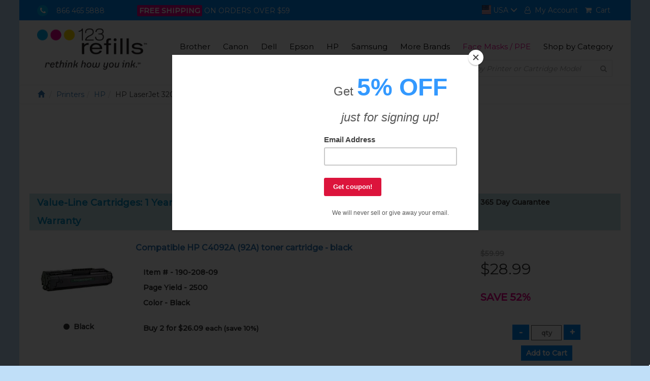

--- FILE ---
content_type: text/html;charset=UTF-8
request_url: https://123refills.com/cic/eg/tonerprinter.php?printer=HP+LaserJet+3200
body_size: 5104
content:
<!DOCTYPE html>
<html lang="en">
<head>
	<meta charset="utf-8">
	<meta http-equiv="X-UA-Compatible" content="IE=edge">
	<meta name="viewport" content="width=device-width, initial-scale=1">
	<title>HP LaserJet 3200 toner refill products - 123 Refills</title>
	<meta name="description" content="HP LaserJet 3200 toner refill products">
	<meta name="keywords" content="hp laserjet 3200 printer, hp laserjet 3200 toner refill products">
	<link rel="canonical" href="https://123refills.com/cic/eg/tonerprinter.php?printer=HP+LaserJet+3200">
	<meta name="robots" content="index, follow">

	<link rel="icon" href="/favicon.ico" type="image/x-icon">
	<link rel="shortcut icon" href="/favicon.ico" type="image/x-icon">

	<link href="/cic/design/sc.css" rel="stylesheet">
	<link href="/cicini/css/123css.css" rel="stylesheet">
	<link href="/cicini/css/bootstrap.min.css" rel="stylesheet">
	<link href="/cicini/css/font-awesome.min.css" rel="stylesheet">
	<link href="/cicini/flags/css/flag-icon.css" rel="stylesheet">
	<link href="/cicini/design/cicstyles.css" rel="stylesheet">
	<link href="https://fonts.googleapis.com/css?family=Montserrat:200,300,400,500" rel="stylesheet">
	<link href="https://fonts.googleapis.com/css?family=Sacramento" rel="stylesheet">
	<!--[if lt IE 9]>
	<script src="https://oss.maxcdn.com/html5shiv/3.7.3/html5shiv.min.js"></script>
	<script src="https://oss.maxcdn.com/respond/1.4.2/respond.min.js"></script>
	<![endif]-->
	<script src="/cic/design/sc.js"></script>
</head>
<body>
<div id="mainwrap" class="container-fluid ">
	<div id="topnav" class="row">
		<ul class="pull-left list-inline">
			<li><span class="phone-icon"><i class="fa fa-phone"></i></span>&nbsp &nbsp <a style="color:#fff" href="tel:+18664655888">866 465 5888</a></li>
			<li class="hidden-xs"><strong class="fs-highlight">FREE SHIPPING</strong> ON ORDERS OVER $59</li>
		</ul>
		<ul class="pull-right list-inline">
			<li class="dropdown flag-menu">
				<a href="https://123refills.com/cic/eg/tonerprinter.php?printer=HP+LaserJet+3200" id="country-menu" data-toggle="dropdown">
					<i class="flag-icon flag-icon-us flag-icon-squared"></i> USA
					<i class="glyphicon glyphicon-menu-down"></i>
				</a>
				<ul class="dropdown-menu" aria-labelledby="country-menu">
					<li class="canada"><a href="https://123refills.ca/cic/eg/tonerprinter.php?printer=HP+LaserJet+3200"><i class="flag-icon flag-icon-ca flag-icon-squared"></i> CAN</a></li>
				</ul>
			</li>
			<li><a href="/cic/account.php"><i class="fa fa-user-o"></i><span class="hidden-sm hidden-xs">&nbsp; My Account</span></a></li>
			<li><a href="https://123refills.com/cic/basket.php"><i class="fa fa-shopping-cart"></i><span class="hidden-sm hidden-xs">&nbsp; Cart</span></a></li>
		</ul>
	</div>
	<div class="clearfix"></div>
	<div id="mainnav" class="row">
		<nav class="navbar navbar-default">
			<div class="container-fluid">
				<div class="navbar-header">
					<button type="button" class="navbar-toggle collapsed" data-toggle="collapse" data-target="#bs-example-navbar-collapse-1" aria-expanded="false">
						<span class="sr-only">Toggle navigation</span>
						<span class="icon-bar"></span>
						<span class="icon-bar"></span>
						<span class="icon-bar"></span>
					</button>
					<a href="/" class="navbar-brand"><img class="img-responsive logo" src="/cicini/images/123refills-logo.png"/></a>
				</div>

				<div class="collapse navbar-collapse" id="bs-example-navbar-collapse-1">
					<ul class="nav navbar-nav navbar-right">
						<li class="visible-xs search-collapse">
							<div class="main-search">
								<form action="/cic/eg/refillsearch.php" method="get" id="searchForm">
								<div class="form-group">
									<input class="search-input" type="text" name="keyword" placeholder="Search by Printer or Cartridge Model"/>
									<button class="search-btn" type="submit" form="searchForm"><i class="fa fa-search" aria-hidden="true"></i></button>
								</div>
								</form>
							</div>
						</li>
						<li><a href="/cic/eg/printers.php?printer=Brother">Brother</a></li>
						<li><a href="/cic/eg/printers.php?printer=Canon">Canon</a></li>
						<li><a href="/cic/eg/printers.php?printer=Dell">Dell</a></li>
						<li><a href="/cic/eg/printers.php?printer=Epson">Epson</a></li>
						<li><a href="/cic/eg/printers.php?printer=HP">HP</a></li>
						<li><a href="/cic/eg/printers.php?printer=Samsung">Samsung</a></li>
						<li><a href="/cic/eg/printers.php">More Brands</a></li>
						<li><a href="/cic/category.php?category=Health+and+Household"><font style="color:#ec008c">Face Masks / PPE</font></a></li>
						<li><a href="/cic/category.php">Shop by Category</a></li>
					</ul>
				</div><!-- /.navbar-collapse -->
			</div><!-- /.container-fluid -->
		</nav>
	</div>

	<div class="row">
		<div id="front-search" class="pull-right main-search hidden-xs">
			<form action="/cic/eg/refillsearch.php" method="get" id="searchForm2">
			<div class="form-group">
				<input class="search-input" type="text" name="keyword" placeholder="Search by Printer or Cartridge Model"/>
				<button class="search-btn" type="submit" form="searchForm2"><i class="fa fa-search" aria-hidden="true"></i></button>
			</div>
			</form>
		</div>
	</div>

	<div class="row">

















































	</div>

	<div id="breadcrumbs" class="row">
		<ol class="breadcrumb">
			<li class="breadcrumb-item"><a href="/"><span class="glyphicon glyphicon-home" aria-hidden="true"></span></a></li>
			<li class="breadcrumb-item"><a href="printers.php">Printers</a></li><li class="breadcrumb-item"><a href="printers.php?printer=HP">HP</a></li><li class="breadcrumb-item">HP LaserJet 3200</li>		</ol>
	</div>

	<div id="product-view" class="row">

		<div id="sc">

		<br>


<form action="https://123refills.com/cic/basket.php" method="post" onsubmit="return addToBasket(this)">

<h1 align="center"><u>HP LaserJet 3200</u> compatible products</h1>




<ul style="display:table;margin: 0 auto;">
	<li><a href="#ValueLineCartridgesYearWarranty">Value-Line Cartridges: 1 Year Warranty</a></li>
	<li><a href="#PremiumCartridgesLifetimeWarranty">Premium Cartridges: Lifetime Warranty</a></li>
	<li><a href="#OriginalBrandCartridges">Original Brand Cartridges</a></li>
</ul>

<br>


<a name="ValueLineCartridgesYearWarranty"></a>

<div class="product-list-head row" style="background-color:#c4e4e6">
	<div class="col-md-4 col-sm-9"><h3>Value-Line Cartridges: 1 Year Warranty</h3></div>
	<div class="col-md-5 col-sm-5 hidden-xs hidden-sm">
		<h5><span class="highlighter-magenta">Free Shipping</span> on Orders Over $59</h5>
	</div>
	<div class="col-md-3 col-sm-3 hidden-xs">
		<h5><span class="highighter-gray">365 Day Guarantee</span></h5>
	</div>
</div>



<div class="product-list-cont row">
	<div class="col-md-2 col-sm-3 col-xs-5">
		<a href="/cic/product.php?product=Compatible+HP+C4092A+%2892A%29+toner+cartridge+-+black"><img class="img-responsive" src="/cicini/images/product/HPC4092A.jpg" /></a>
		<div class="ink-color">
			<i class="fa fa-circle col-black"></i><span>&nbsp; Black</span>
		</div>
	</div>
	<div class="col-md-7 col-sm-6 col-xs-7">
		<a href="/cic/product.php?product=Compatible+HP+C4092A+%2892A%29+toner+cartridge+-+black"><h4>Compatible HP C4092A (92A) toner cartridge - black</h4></a>
		<div class="item-descr hidden-xs">
			<p>Item # - 190-208-09</p>
			<p>Page Yield - 2500</p>
			<!--p>Replaces - Replacement For Lexmark 12035SA </p-->
			<p>Color - Black</p>
			<p><br /><b>Buy 2 for $26.09 <font size="-1">each (save 10%)</font></b></p>
		</div>
		<div id="price-cont" class="visible-xs">
			<span class="current-price">$59.99</span><br>
			<span class="new-price">$28.99</span>
			<br>
			<span class="save-percent">SAVE 52%</span>
			<p><br /><b>Buy 2 for $26.09 <font size="-1">each (save 10%)</font></b></p>
		</div>
	</div>
	<div id="price-cont" class="col-md-3 col-sm-3 col-xs-12">
		<div class="hidden-xs">
			<br>
			<span class="current-price">$59.99</span><br>
			<span class="new-price">$28.99</span>
			<br><br>
			<span class="save-percent">SAVE 52%</span>
		</div>
		<br><br>
		<div class="buyForm">
			<div>
			<input type="button" value="-" onclick="qtyAddSub('qty1', 'sub')" class="scQtyChg" />
			<input type="text" name="qty1" id="qty1" placeholder="qty" class="scQty" />
			<input type="button" value="+" onclick="qtyAddSub('qty1', 'add')" class="scQtyChg" />
			<input type="hidden" name="SKU1" value="190-208-09" />
			</div>
			<input type="submit" value="Add to Cart" style="margin-top:10px" />
		</div>
	</div>
</div>




<div class="product-list-cont row">
	<div class="col-md-2 col-sm-3 col-xs-5">
		<a href="/cic/product.php?product=Compatible+HP+C4092A+%2892A%29+toner+cartridge+-+MICR+black"><img class="img-responsive" src="/cicini/images/product/HPC4092AMICR.jpg" /></a>
		<div class="ink-color">
			<i class="fa fa-circle col-black"></i><span>&nbsp; Black</span>
		</div>
	</div>
	<div class="col-md-7 col-sm-6 col-xs-7">
		<a href="/cic/product.php?product=Compatible+HP+C4092A+%2892A%29+toner+cartridge+-+MICR+black"><h4>Compatible HP C4092A (92A) toner cartridge - MICR black</h4></a>
		<div class="item-descr hidden-xs">
			<p>Item # - 190-207-09</p>
			<p>Page Yield - 2500</p>
			<!--p>Replaces - Replacement For Lexmark 12035SA </p-->
			<p>Color - Black</p>
			<p><br /><b>Buy 2 for $43.89 <font size="-1">each (save 10%)</font></b></p>
		</div>
		<div id="price-cont" class="visible-xs">
			<span class="current-price">$97.99</span><br>
			<span class="new-price">$48.79</span>
			<br>
			<span class="save-percent">SAVE 50%</span>
			<p><br /><b>Buy 2 for $43.89 <font size="-1">each (save 10%)</font></b></p>
		</div>
	</div>
	<div id="price-cont" class="col-md-3 col-sm-3 col-xs-12">
		<div class="hidden-xs">
			<br>
			<span class="current-price">$97.99</span><br>
			<span class="new-price">$48.79</span>
			<br><br>
			<span class="save-percent">SAVE 50%</span>
		</div>
		<br><br>
		<div class="buyForm">
			<div>
			<input type="button" value="-" onclick="qtyAddSub('qty2', 'sub')" class="scQtyChg" />
			<input type="text" name="qty2" id="qty2" placeholder="qty" class="scQty" />
			<input type="button" value="+" onclick="qtyAddSub('qty2', 'add')" class="scQtyChg" />
			<input type="hidden" name="SKU2" value="190-207-09" />
			</div>
			<input type="submit" value="Add to Cart" style="margin-top:10px" />
		</div>
	</div>
</div>



<br />
<div style="text-align:center"><input type="submit" value="Add to Cart ALL Selected Items" class="add-to-cart-all" /></div>

<br><br>
<a name="PremiumCartridgesLifetimeWarranty"></a>

<div class="product-list-head row" style="background-color:#c4e4e6">
	<div class="col-md-4 col-sm-9"><h3>Premium Cartridges: Lifetime Warranty</h3></div>
	<div class="col-md-5 col-sm-5 hidden-xs hidden-sm">
		<h5><span class="highlighter-magenta">Free Shipping</span> on Orders Over $59</h5>
	</div>
	<div class="col-md-3 col-sm-3 hidden-xs">
		<h5><span class="highighter-gray">365 Day Guarantee</span></h5>
	</div>
</div>



<div class="product-list-cont row">
	<div class="col-md-2 col-sm-3 col-xs-5">
		<a href="/cic/product.php?product=Premium+toner+cartridge+for+HP+C4092A+%2892A%29+%282%2C500%29+-+Made+in+the+USA"><img class="img-responsive" src="/cicini/images/product/hp-92a-prm.jpg" /></a>
		<div class="ink-color">
			<i class="fa fa-circle col-black"></i><span>&nbsp; Black</span>
		</div>
	</div>
	<div class="col-md-7 col-sm-6 col-xs-7">
		<a href="/cic/product.php?product=Premium+toner+cartridge+for+HP+C4092A+%2892A%29+%282%2C500%29+-+Made+in+the+USA"><h4>Premium toner cartridge for HP C4092A (92A) (2,500) - Made in the USA</h4></a>
		<div>
			<span class="cicIcon cicCloseout">CLEARANCE 20% OFF</span>
		</div>
		<div class="item-descr hidden-xs">
			<p>Item # - 192-790-XR</p>
			<p>Page Yield - 2500</p>
			<!--p>Replaces - Replacement For Lexmark 12035SA </p-->
			<p>Color - Black</p>
			<p><br /><b>Buy 2 for $26.59 <font size="-1">each (save 10%)</font></b></p>
		</div>
		<div id="price-cont" class="visible-xs">
			<span class="current-price">$72.99</span><br>
			<span class="new-price">$29.59</span>
			<br>
			<span class="save-percent">SAVE 59%</span>
			<p><br /><b>Buy 2 for $26.59 <font size="-1">each (save 10%)</font></b></p>
		</div>
	</div>
	<div id="price-cont" class="col-md-3 col-sm-3 col-xs-12">
		<div class="hidden-xs">
			<br>
			<span class="current-price">$72.99</span><br>
			<span class="new-price">$29.59</span>
			<br><br>
			<span class="save-percent">SAVE 59%</span>
		</div>
		<br><br>
		<div class="buyForm">
			<div>
			<input type="button" value="-" onclick="qtyAddSub('qty3', 'sub')" class="scQtyChg" />
			<input type="text" name="qty3" id="qty3" placeholder="qty" class="scQty" />
			<input type="button" value="+" onclick="qtyAddSub('qty3', 'add')" class="scQtyChg" />
			<input type="hidden" name="SKU3" value="192-790-XR" />
			</div>
			<input type="submit" value="Add to Cart" style="margin-top:10px" />
		</div>
	</div>
</div>



<br />
<div style="text-align:center"><input type="submit" value="Add to Cart ALL Selected Items" class="add-to-cart-all" /></div>

<br><br>
<a name="OriginalBrandCartridges"></a>

<div class="product-list-head row" style="background-color:#c4e4e6">
	<div class="col-md-4 col-sm-9"><h3>Original Brand Cartridges</h3></div>
	<div class="col-md-5 col-sm-5 hidden-xs hidden-sm">
		<h5><span class="highlighter-magenta">Free Shipping</span> on Orders Over $59</h5>
	</div>
	<div class="col-md-3 col-sm-3 hidden-xs">
		<h5><span class="highighter-gray">365 Day Guarantee</span></h5>
	</div>
</div>



<div class="product-list-cont row">
	<div class="col-md-2 col-sm-3 col-xs-5">
		<a href="/cic/product.php?product=Original+HP+C4092A+%2892A%29+toner+cartridge+-+black"><img class="img-responsive" src="/cicini/images/product/HP-OEM-C4092A.jpg" /></a>
		<div class="ink-color">
			<i class="fa fa-circle col-black"></i><span>&nbsp; Black</span>
		</div>
	</div>
	<div class="col-md-7 col-sm-6 col-xs-7">
		<a href="/cic/product.php?product=Original+HP+C4092A+%2892A%29+toner+cartridge+-+black"><h4>Original HP C4092A (92A) toner cartridge - black</h4></a>
		<div class="item-descr hidden-xs">
			<p>Item # - 190-998-01</p>
			<p>Page Yield - 2500</p>
			<!--p>Replaces - Replacement For Lexmark 12035SA </p-->
			<p>Color - Black</p>
			<p><br /><b>Buy 2 for $95.29 <font size="-1">each (save 3%)</font></b></p>
		</div>
		<div id="price-cont" class="visible-xs">
			<span class="current-price">$90.79</span><br>
			<span class="new-price">$98.29</span>
			<br>
			<span class="save-percent">SAVE -8%</span>
			<p><br /><b>Buy 2 for $95.29 <font size="-1">each (save 3%)</font></b></p>
		</div>
	</div>
	<div id="price-cont" class="col-md-3 col-sm-3 col-xs-12">
		<div class="hidden-xs">
			<br>
			<span class="current-price">$90.79</span><br>
			<span class="new-price">$98.29</span>
			<br><br>
			<span class="save-percent">SAVE -8%</span>
		</div>
		<br><br>
		<div class="buyForm">
			<div>
			<input type="button" value="-" onclick="qtyAddSub('qty4', 'sub')" class="scQtyChg" />
			<input type="text" name="qty4" id="qty4" placeholder="qty" class="scQty" />
			<input type="button" value="+" onclick="qtyAddSub('qty4', 'add')" class="scQtyChg" />
			<input type="hidden" name="SKU4" value="190-998-01" />
			</div>
			<input type="submit" value="Add to Cart" style="margin-top:10px" />
		</div>
	</div>
</div>



<br />
<div style="text-align:center"><input type="submit" value="Add to Cart ALL Selected Items" class="add-to-cart-all" /></div>

<br><br>


<input type="hidden" name="lastCatalogPage" value="/cic/eg/tonerprinter.php?printer=HP+LaserJet+3200">
<input type="hidden" name="act" value="add">
</form>

<p class="center">If you are interested in refilling solutions (refill kits, refill accessories, etc), please consider the below DIY products.<br>
	<b>ATTENTION!</b> As the below are DIY refill items, we do not recommend to buy these items unless you know how to refill your specific cartridges.</p>

<div id="cicCategoryListWrap">

<div class="cicCategoryList">
	<a href="/cic/category.php?category=Toner+Refill+Kits"><img src="/cicini/images/category/TonerRefillKits.jpg" alt="Toner Refill Kits" title="Toner Refill Kits" width="150" height="115" /></a>
	<br>
	<a href="/cic/category.php?category=Toner+Refill+Kits">Toner Refill Kits</a>
</div>

<div class="cicCategoryList">
	<a href="/cic/category.php?category=Bulk+Toner"><img src="/cicini/images/category/BulkToner.jpg" alt="Bulk Toner" title="Bulk Toner" width="150" height="115" /></a>
	<br>
	<a href="/cic/category.php?category=Bulk+Toner">Bulk Toner</a>
</div>

<div class="cicCategoryList">
	<a href="/cic/category.php?category=Toner+Chips+and+Fuses"><img src="/cicini/images/category/TonerChipsFuses.jpg" alt="Toner Chips and Fuses" title="Toner Chips and Fuses" width="150" height="115" /></a>
	<br>
	<a href="/cic/category.php?category=Toner+Chips+and+Fuses">Toner Chips and Fuses</a>
</div>

<div class="cicCategoryList">
	<a href="/cic/category.php?category=Toner+Refill+Accessories"><img src="/cicini/images/category/TonerRefillAccessories.jpg" alt="Toner Refill Accessories" title="Toner Refill Accessories" width="150" height="115" /></a>
	<br>
	<a href="/cic/category.php?category=Toner+Refill+Accessories">Toner Refill Accessories</a>
</div>

</div>
<div style="clear:both"></div>

		</div>
	</div>
	<br><br>
	<div id="footer" class="row">
		<div class="col-sm-2 col-xs-12">
			<ul class="list-unstyled">
				<li>About 123refills</li>
				<li><a href="/info/about.php">About Us</a></li>
				<li><a href="/info/contact.php">Contact Us</a></li>
				<li><a href="/info/123-affiliate-program.php">Affiliate Program</a></li>
				<li><a href="http://blog.123refills.com/" target="_blank">Blog</a></li>
			</ul>
		</div>
		<div class="col-sm-2 col-xs-12">
			<ul class="list-unstyled">
				<li>Orders & Returns</li>
				<li><a href="/info/guarantee.php">Our Guarantee</a></li>
				<li><a href="/info/shipping.php">Shipping Options</a></li>
				<li><a href="/info/privacy.php">Privacy</a></li>
				<li><a href="/info/order.php">How to Order</a></li>
			</ul>
		</div>
		<div class="col-sm-2 col-xs-12">
			<ul class="list-unstyled">
				<li>Customer Service</li>
				<li><a href="/info/help.php">FAQ & Support</a></li>
				<li><a href="/info/printertestpage.php">Printer Test Page</a></li>
				<li><a href="/sitemap.php">Sitemap</a></li>
			</ul>
		</div>
		<div id="newsletter" class="col-sm-6 col-xs-12">
			<ul class="list-unstyled">
				<li>Newsletter</li>
				<li>Subscribe to our mailing list and get 10% OFF your first order</li>
				<li>
					<!-- Begin MailChimp Signup Form -->
<div class="form-group">
<form action="https://123refills.us7.list-manage.com/subscribe/post?u=b83fa0fcd286727750c4ec7bd&amp;id=49e4d0825f" method="post" id="mc-embedded-subscribe-form" name="mc-embedded-subscribe-form" target="_blank" novalidate>
<input type="email" value="" name="EMAIL" id="mce-EMAIL" placeholder="email address" required>
<div style="position: absolute; left: -5000px;" aria-hidden="true"><input type="text" name="b_b83fa0fcd286727750c4ec7bd_49e4d0825f" tabindex="-1" value=""></div>
<button class="subscr-btn" type="submit" form="mc-embedded-subscribe-form">Subscribe</button>
</form>
</div>
<!--End mc_embed_signup-->
				</li>
				<li class="social-btns">
					<a href="https://www.facebook.com/123refills" target="_blank"><i class="fa  fa-facebook-square"></i></a>
					<a href="https://twitter.com/123_Refills" target="_blank"><i class="fa fa-twitter-square"></i></a>
				</li>
			</ul>
		</div>
		<div id="payments" class="row"><img class="pull-right" src="/cicini/images/cards.jpg"/></div>
	</div>
	<div id="copyright-footer" class="row">
		<p>Trademarks are property of their respective owners. Although 123 Refills also sells OEM cartridges, the use of original brand names such as 
			HP&reg;, Epson&reg;, Canon&reg;, Dell&reg; and others with reference to remanufactured or compatible inkjet cartridges, toner cartridges 
			or refill kits does not imply that such products are made or endorsed by the OEM manufacturer.</p>
	</div>
</div>

<script src="https://code.jquery.com/jquery-3.7.1.slim.min.js"></script>
<script src="/cicini/js/bootstrap.min.js"></script>
<script>
$('.nav-tabs a').click(function(e){
	e.preventDefault();
	$(this).tab('show');
})
//$('.nav-tabs a[href="#description-tab"]').tab('show')
$('.nav-tabs a:last').tab('show') 
$('.nav-tabs a:first').tab('show') 
//$('.nav-tabs li:eq(3) a').tab('show')
</script>

<!-- Google Analytics & Ads -->
<script async src="https://www.googletagmanager.com/gtag/js?id=G-95PNKPXBGM"></script>
<script>
window.dataLayer = window.dataLayer || [];
function gtag(){dataLayer.push(arguments);}
gtag('js', new Date());
gtag('config', 'G-95PNKPXBGM');
gtag('config', 'AW-1072699060');


</script>
<!-- Google Analytics & Ads -->
<!-- Google Customer Review -->
<script src="https://apis.google.com/js/platform.js?onload=renderBadge" async defer></script>
<script>
window.renderBadge = function() {
	var ratingBadgeContainer = document.createElement("div");
	document.body.appendChild(ratingBadgeContainer);
	window.gapi.load('ratingbadge', function() {
		window.gapi.ratingbadge.render(ratingBadgeContainer, {"merchant_id": 1493452});
	});
}
</script>
<!-- // Google Customer Review -->

<script type="application/ld+json">
{
	"@context": "https://schema.org",
	"@type": "OnlineStore",
	"name": "123 Refills",
	"url": "https://123refills.com",
	"address": {
		"@type": "PostalAddress",
		"addressCountry": "US",
		"postalCode": "91723",
		"addressLocality": "Los Angeles"
	}
}
</script>

<!-- Facebook -->
<script>
!function(f,b,e,v,n,t,s)
  {if(f.fbq)return;n=f.fbq=function(){n.callMethod?
  n.callMethod.apply(n,arguments):n.queue.push(arguments)};
  if(!f._fbq)f._fbq=n;n.push=n;n.loaded=!0;n.version='2.0';
  n.queue=[];t=b.createElement(e);t.async=!0;
  t.src=v;s=b.getElementsByTagName(e)[0];
  s.parentNode.insertBefore(t,s)}(window,document,'script',
  'https://connect.facebook.net/en_US/fbevents.js');
  fbq('init', '666519680117764');
  fbq('track', 'PageView');
</script>
<noscript><img height="1" width="1" src="https://www.facebook.com/tr?id=666519680117764&ev=PageView&noscript=1"/></noscript>
<!-- // Facebook -->

<script type="text/javascript" src="//downloads.mailchimp.com/js/signup-forms/popup/embed.js" data-dojo-config="usePlainJson: true, isDebug: false"></script><script type="text/javascript">require(["mojo/signup-forms/Loader"], function(L) { L.start({"baseUrl":"mc.us7.list-manage.com","uuid":"b83fa0fcd286727750c4ec7bd","lid":"49e4d0825f"}) })</script>

<!-- begin olark code -->
<script type="text/javascript" async> ;(function(o,l,a,r,k,y){if(o.olark)return; r="script";y=l.createElement(r);r=l.getElementsByTagName(r)[0]; y.async=1;y.src="//"+a;r.parentNode.insertBefore(y,r); y=o.olark=function(){k.s.push(arguments);k.t.push(+new Date)}; y.extend=function(i,j){y("extend",i,j)}; y.identify=function(i){y("identify",k.i=i)}; y.configure=function(i,j){y("configure",i,j);k.c[i]=j}; k=y._={s:[],t:[+new Date],c:{},l:a}; })(window,document,"static.olark.com/jsclient/loader.js");
olark.configure("features.automation", {
  events: [],
  chatboxAlwaysAvailable: false,
});
olark.configure('system.hb_position', 'left');
olark.configure('system.force_localstorage_fallback');
olark.identify('7757-287-10-4177');
</script>
<!-- end olark code -->


</body>
</html>